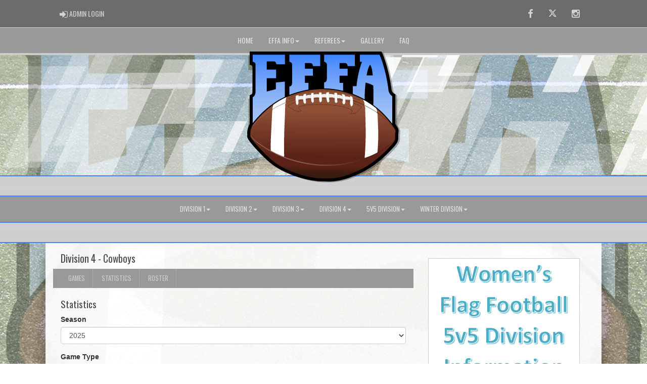

--- FILE ---
content_type: text/html; charset=utf-8
request_url: https://www.effa.ab.ca/team/10374/0/589/243148/statistics
body_size: 106847
content:

<!DOCTYPE html><html><head><title>Cowboys - Edmonton Flag Football Association : Website by RAMP InterActive</title>      <meta charset="utf-8">      <meta http-equiv="Content-Type" content="text/html; charset=utf-8" />      <meta http-equiv="X-UA-Compatible" content="IE=edge">      <meta name="description" content="Website by RAMPInterActive.com">      <meta name="viewport" content="width=device-width, initial-scale=1">      <meta name="author" content="RAMPInterActive.com">                  <link rel="apple-touch-icon" sizes="180x180" href="/apple-touch-icon.png">              <link rel="icon" type="image/png" href="/favicon-32x32.png" sizes="32x32">          <link rel="icon" type="image/png" href="/favicon-16x16.png" sizes="16x16">        <link rel="manifest" href="/manifest.json">      <link rel="mask-icon" href="/safari-pinned-tab.svg" color="#5bbad5">                                                          <link href="/cloud/global/css/bootstrap.min.css" rel="stylesheet">      <link href="/cloud/global/css/ie10-viewport-bug-workaround.css" rel="stylesheet">            <!--[if lt IE 9]>          <script src="/cloud/global/js/html5shiv.min.js"></script>          <script src="/cloud/global/js/respond.min.js"></script>      <![endif]-->      <link href="/cloud/global/css/jquery-ui.theme.min.css" rel="stylesheet">      <link href="/cloud/global/css/jquery.fileupload.css" rel="stylesheet">      <link href="/cloud/edmontonflagfootball/css/rampsite.css?v=4" rel="stylesheet">      <link href="/cloud/edmontonflagfootball/css/rampsite-custom.css?random=72" rel="stylesheet">      <link href="/cloud/edmontonflagfootball/css/rampfonts.css" rel="stylesheet">      <link href="/cloud/global/css/blueimp-gallery.min.css" rel="stylesheet">      <link href="/cloud/global/css/bootstrap-image-gallery.min.css" rel="stylesheet">      <script src="https://kit.fontawesome.com/af0d654364.js" crossorigin="anonymous"></script>        <script src="/cloud/global/js/jquery.min.js"></script>          <script>window.jQuery || document.write('<script src="/cloud/global/js/jquery.min.js"><\/script>')</script>      <script src="/cloud/global/js/bootstrap.min.js"></script>      <script src="/cloud/global/js/msaglobal.js?v=1"></script>      <script src="/cloud/global/js/jquery.rotate.js?v=1"></script>      <script src="/cloud/global/js/jquery.cookie.js"></script>      <script src="/cloud/global/js/jquery-ui.min.js"></script>      <script type='text/javascript' src='https://partner.googleadservices.com/gampad/google_service.js'></script>      <script src="/cloud/global/js/captcha99-0.0.1.js?v=1.1"></script>      <script src="/cloud/global/js/moment.js"></script>      <link href="/cloud/global/css/fullcalendar.css" rel="stylesheet">      <script src="/cloud/global/js/fullcalendar.js"></script>      <script src="/cloud/global/js/jquery.countdown.min.js"></script>      <script src="/cloud/global/js/slick.js"></script>      <script src="/cloud/global/js//carousel.js"></script>                  <script src="/cloud/global/js/tablesorter-master/jquery.tablesorter.combined.js"></script>      <script>          var googletag = googletag || {};          googletag.cmd = googletag.cmd || [];          (function () {              var gads = document.createElement('script');              gads.async = true;              gads.type = 'text/javascript';              var useSSL = 'https:' == document.location.protocol;              gads.src = (useSSL ? 'https:' : 'http:') +                  '//www.googletagservices.com/tag/js/gpt.js';              var node = document.getElementsByTagName('script')[0];              node.parentNode.insertBefore(gads, node);          })();      </script>      <script type='text/javascript'>          GS_googleAddAdSenseService("ca-pub-4941149722177626");          GS_googleEnableAllServices();      </script>      <style>          .calendar-text {              margin-top: .3em;          }      </style>      <style>          /**/          .fc-day-grid-event > .fc-content {              white-space: normal;              text-overflow: inherit;          }                .fc-day-grid-event > .fc-content:hover {                  max-height: none !important;              }      </style>      <script src="/cloud/global/js/vendor/jquery.ui.widget.js"></script>      <!-- The Iframe Transport is required for browsers without support for XHR file uploads -->      <script src="/cloud/global/js/jquery.iframe-transport.js"></script>      <!-- The basic File Upload plugin -->      <script src="/cloud/global/js/jquery.fileupload.js"></script>  </head><body><meta name="theme-color" content="rgba(153, 153, 153, 1.0)" />        <div class="container-fluid mediaBar">          <div class="container">                  <div class="col-sm-1 col-xs-1 text-left mediaLogin">                          <a class="btn btn-social" href="https://admin.rampcms.com" target="_blank"><i class="fa fa-sign-in fa-lg" title="Login Page" aria-hidden="true"></i><span class="mediaAdminLogin">&nbsp;Admin Login</span><span class="sr-only">Admin Login</span></a>                    </div>              <div class="col-sm-11 col-xs-11 text-right mediaSocial">                                      <a target="_new" class="btn btn-social" href="https://www.facebook.com/YEGFlagFootball/"><i class="fa fa-facebook fa-lg" title="like us" aria-hidden="true"></i><span class="sr-only">Facebook</span></a>                                                      <a target="_new" class="btn btn-social" href="https://twitter.com/YEGFlagFootball"><i class="fa fa-twitter fa-lg" title="follow us" aria-hidden="true"></i><span class="sr-only">Twitter</span></a>                        <a target="_new" class="btn btn-social" href="https://www.instagram.com/yegflagfootball/"><i class="fa fa-instagram fa-lg" title="instagram" aria-hidden="true"></i><span class="sr-only">Instagram</span></a>                                                      </div>          </div>      </div>        <nav id="assocMenu" class="navbar yamm navbar-default " role="navigation">          <div class="navbar-header">                  <button type="button" data-toggle="collapse" data-target="#navbar-collapse-1" class="navbar-toggle"><span class="icon-bar"></span><span class="icon-bar"></span><span class="icon-bar"></span></button><a href="#" class="navbar-brand main">Main Menu</a>            </div>          <div id="navbar-collapse-1" class="navbar-collapse collapse">              <ul class="nav navbar-nav">                                  <li><a aria-expanded="false" href="/">Home</a></li>                          <li class="dropdown yamm-fw">                              <a aria-expanded="false" href="#" data-toggle="dropdown" class="dropdown-toggle">EFFA Info<b class="caret"></b></a>                              <ul class="dropdown-menu">                                  <li>                                      <div class="yamm-content">                                          <div class="row">                                              <ul class="col-sm-2 list-unstyled">                                                  <li>                                                      </li>                                                  </ul>                                                        <ul class="col-sm-3 list-unstyled">                                                                          <li><a href="/content/about-us">About Us</a></li>                                                                          <li><a href="/executive">Executive</a></li>                                                                          <li><a href="/content/field-location">Field Location</a></li>                                                      </ul>                                                      <ul class="col-sm-3 list-unstyled">                                                                          <li><a href="/content/affiliations">Affiliations</a></li>                                                                          <li><a href="/content/effa-player-of-the-week">EFFA Player of the Week</a></li>                                                                          <li><a href="/content/society-act">Society Act</a></li>                                                      </ul>                                                      <ul class="col-sm-3 list-unstyled">                                                                          <li><a href="/content/effa-league-champions">League Champions</a></li>                                                                          <li><a href="/content/effa-individual-awards-winners">Individual Award Winners</a></li>                                                                          <li><a href="/content/5v5-womens-division-information">5v5 Women's Division Information</a></li>                                                      </ul>                                          </div>                                      </div>                                  </li>                              </ul>                          </li>                          <li class="dropdown yamm-fw">                              <a aria-expanded="false" href="#" data-toggle="dropdown" class="dropdown-toggle">Referees<b class="caret"></b></a>                              <ul class="dropdown-menu">                                  <li>                                      <div class="yamm-content">                                          <div class="row">                                              <ul class="col-sm-2 list-unstyled">                                                  <li>                                                      </li>                                                  </ul>                                                        <ul class="col-sm-3 list-unstyled">                                                                          <li><a href="/content/referee-information">Referee Information</a></li>                                                      </ul>                                                      <ul class="col-sm-3 list-unstyled">                                                                          <li><a href="/content/refereeevaluationform">Referee Evaluation Form</a></li>                                                      </ul>                                                      <ul class="col-sm-3 list-unstyled">                                                                          <li><a href="http://effa.rampassigning.com" target="_blank">Login</a></li>                                                      </ul>                                          </div>                                      </div>                                  </li>                              </ul>                          </li>                                  <li><a aria-expanded="false" href="/albums">Gallery</a></li>                                  <li><a aria-expanded="false" href="/faqs">FAQ</a></li>              </ul>          </div>      </nav>      <a href="/"><div class="container-fluid assocLogo"></div></a>      <div class="parallax-window" data-parallax="scroll" data-image-src="/cloud/edmontonflagfootball/css/img/assocBGlogo.png" data-position-y="top" data-speed="0.4" data-ios-fix="true" data-android-fix="false" data-bleed-number="3"></div>      <div class="pageLiner"></div>            <!-- DivisionsMenuV2 -->          <nav id="categoriesMenu" class="navbar yamm navbar-default " role="navigation">              <div class="navbar-header">                  <button type="button" data-toggle="collapse" data-target="#navbar-collapse-3" class="navbar-toggle"><span class="icon-bar"></span><span class="icon-bar"></span><span class="icon-bar"></span></button><a href="#" class="navbar-brand main">Divisions</a>              </div>              <div id="navbar-collapse-3" class="navbar-collapse collapse">                  <ul class="nav navbar-nav">                                <li class="dropdown yamm-fw">                                  <a aria-expanded="false" href="#" data-toggle="dropdown" class="dropdown-toggle">Division 1<b class="caret"></b></a>                                  <ul class="dropdown-menu">                                      <li>                                          <div class="yamm-content">                                                      <div class="row">                                                      <ul class="col-sm-12 list-inline stats-menu">                                                              <li><a href="/division/0/6364"> Division 1 Homepage </a></li>                                                          <li><a href="/division/0/6364/games"> Games </a></li>                                                                <li><a href="/division/0/6364/standings"> Standings </a></li>                                                                                                                      <li><a href="/division/0/6364/leaders"> Leaders </a></li>                                                                                                                      <li><a href="/division/0/6364/rosters"> Rosters</a></li>                                                                                                                  </ul>                                                  </div>                                                  <div class="row">                                                                                                            <ul class="col-sm-2 col-lg-2 list-unstyled">                                                                      <li><a href="/team/12084/0/6364/309172"> Crusaders </a></li>                                                                      <li><a href="/team/12084/0/6364/309173"> Jokers </a></li>                                                                      <li><a href="/team/12084/0/6364/309174"> Past Our Prime </a></li>                                                          </ul>                                                          <ul class="col-sm-2 col-lg-2 list-unstyled">                                                                      <li><a href="/team/12084/0/6364/309175"> Raiders </a></li>                                                                      <li><a href="/team/12084/0/6364/309176"> Ravens </a></li>                                                                      <li><a href="/team/12084/0/6364/309177"> Roosters </a></li>                                                          </ul>                                                          <ul class="col-sm-2 col-lg-2 list-unstyled">                                                                      <li><a href="/team/12084/0/6364/309178"> Super 7s </a></li>                                                                      <li><a href="/team/12084/0/6364/309179"> Tradesmen </a></li>                                                          </ul>                                                                        <div class="col-sm-5 col-lg-6 stats-standings">                                                                          <div class="row">                                                                              <div class="col-lg-12">                                                                                  <h3 class="text-right">                                                                                      Division 1                                                                                  </h3>                                                                              </div>                                                                              <div class="clearfix"></div>                                                                              <div class="row">                                                                                  <table id="tblStats6364" class="col-lg-12 table-striped table-condensed cf" style="margin-bottom: 0px !important;">                                                                                      <thead class="cf">                                                                                          <tr>                                                                                              <th>Team</th>                                                                                                  <th>GP</th>                                                                                                                                                                                              <th>W</th>                                                                                                                                                                                              <th>L</th>                                                                                                                                                                                                  <th>T</th>                                                                                                      <th>PTS</th>                                                                                                      <th>PF</th>                                                                                                      <th>PA</th>                                                                                                      <th>+/-</th>                                                                                                      <th>Home</th>                                                                                                      <th>Away</th>                                                                                          </tr>                                                                                      </thead>                                                                                      <tbody></tbody>                                                                                  </table>                                                                              </div>                                                                          </div>                                                                      </div>                                                                      <script type="text/javascript">                                    function decodeEntities(encodedString) {                                      var textArea = document.createElement('textarea');                                      textArea.innerHTML = encodedString;                                      return textArea.value;                                    }                                    $.getJSON('https://api.rampinteractive.com/leaguegame/getstandings3cached/209/12084/0/0/6364/0/0', function (data) {                                      $.each(data, function (key, val) {                                        tr = $('<tr/>');                                        tr.append("<td data-title='team'><a href='/team/" + val.SID + "/" + val.CATID + "/" + val.DID + "/" + val.TID + "'>" + decodeEntities(val.TeamName) + "</a></td>");                                            tr.append("<td data-title='GP'>" + val.GamesPlayed + "</td>");                                                                                tr.append("<td data-title='W'>" + val.Wins + "</td>");                                                                                tr.append("<td data-title='L'>" + val.Losses + "</td>");                                                                                  tr.append("<td data-title='T'>" + val.Ties + "</td>");                                            tr.append("<td data-title='PTS'>" + val.Points + "</td>");                                            tr.append("<td data-title='PF'>" + val.GF + "</td>");                                            tr.append("<td data-title='PA'>" + val.GA + "</td>");                                            tr.append("<td data-title='+/-'>" + val.PlusMinus + "</td>");                                            tr.append("<td data-title='Home'>" + val.HomeWins + "-" + val.HomeLosses + "-" + val.HomeTies + "</td>");                                            tr.append("<td data-title='Away'>" + val.AwayWins + "-" + val.AwayLosses + "-" + val.AwayTies + "</td>");                                        $('#tblStats6364 tbody').append(tr);                                      });                                    });                                            $.getJSON('https://api.rampinteractive.com/leaguegame/getstandings3wsdcached/209/12084/0/0/6364/0', function (data) {                                        $.each(data, function (key, val) {                                        if (val.SID == 0) {                                                tr = $('<tr/>');                                            tr.append("<td colspan='50' data-title=''><strong>" +                                                val.SubDivName +                                                "</strong></td>");                                            $('#tblStats6364 tbody').append(tr);                                          } else {                                          trt = $('<tr/>');                                          trt.append("<td data-title='team'><a href='/team/" + val.SID + "/" + val.CATID + "/" + val.DID + "/" + val.TID + "'>" + decodeEntities(val.TeamName) + "</a></td>");                                              trt.append("<td data-title='GP'>" + val.GamesPlayed + "</td>");                                                                                    trt.append("<td data-title='W'>" + val.Wins + "</td>");                                                                                    trt.append("<td data-title='L'>" + val.Losses + "</td>");                                                                                      trt.append("<td data-title='T'>" + val.Ties + "</td>");                                              trt.append("<td data-title='PTS'>" + val.Points + "</td>");                                              trt.append("<td data-title='PF'>" + val.GF + "</td>");                                              trt.append("<td data-title='PA'>" + val.GA + "</td>");                                              trt.append("<td data-title='+/-'>" + val.PlusMinus + "</td>");                                              trt.append("<td data-title='Home'>" + val.HomeWins + "-" + val.HomeLosses + "-" + val.HomeTies + "</td>");                                              trt.append("<td data-title='Away'>" + val.AwayWins + "-" + val.AwayLosses + "-" + val.AwayTies + "</td>");                                          $('#tblStats6364 tbody').append(trt);                                        }                                      });                                    });                                                                      </script>                                              </div>                                          </div>                                      </li>                                  </ul>                              </li>                              <li class="dropdown yamm-fw">                                  <a aria-expanded="false" href="#" data-toggle="dropdown" class="dropdown-toggle">Division 2<b class="caret"></b></a>                                  <ul class="dropdown-menu">                                      <li>                                          <div class="yamm-content">                                                      <div class="row">                                                      <ul class="col-sm-12 list-inline stats-menu">                                                              <li><a href="/division/0/587"> Division 2 Homepage </a></li>                                                          <li><a href="/division/0/587/games"> Games </a></li>                                                                <li><a href="/division/0/587/standings"> Standings </a></li>                                                                                                                      <li><a href="/division/0/587/leaders"> Leaders </a></li>                                                                                                                      <li><a href="/division/0/587/rosters"> Rosters</a></li>                                                                                                                  </ul>                                                  </div>                                                  <div class="row">                                                                                                            <ul class="col-sm-2 col-lg-2 list-unstyled">                                                                      <li><a href="/team/12084/0/587/309180"> Bisons </a></li>                                                                      <li><a href="/team/12084/0/587/309181"> FNIA Goats </a></li>                                                          </ul>                                                          <ul class="col-sm-2 col-lg-2 list-unstyled">                                                                      <li><a href="/team/12084/0/587/309182"> Hammerheads </a></li>                                                                      <li><a href="/team/12084/0/587/309183"> Phoenix </a></li>                                                          </ul>                                                          <ul class="col-sm-2 col-lg-2 list-unstyled">                                                                      <li><a href="/team/12084/0/587/309184"> Vengeance </a></li>                                                                      <li><a href="/team/12084/0/587/309185"> Young Guns </a></li>                                                          </ul>                                                                        <div class="col-sm-5 col-lg-6 stats-standings">                                                                          <div class="row">                                                                              <div class="col-lg-12">                                                                                  <h3 class="text-right">                                                                                      Division 2                                                                                  </h3>                                                                              </div>                                                                              <div class="clearfix"></div>                                                                              <div class="row">                                                                                  <table id="tblStats587" class="col-lg-12 table-striped table-condensed cf" style="margin-bottom: 0px !important;">                                                                                      <thead class="cf">                                                                                          <tr>                                                                                              <th>Team</th>                                                                                                  <th>GP</th>                                                                                                                                                                                              <th>W</th>                                                                                                                                                                                              <th>L</th>                                                                                                                                                                                                  <th>T</th>                                                                                                      <th>PTS</th>                                                                                                      <th>PF</th>                                                                                                      <th>PA</th>                                                                                                      <th>+/-</th>                                                                                                      <th>Home</th>                                                                                                      <th>Away</th>                                                                                          </tr>                                                                                      </thead>                                                                                      <tbody></tbody>                                                                                  </table>                                                                              </div>                                                                          </div>                                                                      </div>                                                                      <script type="text/javascript">                                    function decodeEntities(encodedString) {                                      var textArea = document.createElement('textarea');                                      textArea.innerHTML = encodedString;                                      return textArea.value;                                    }                                    $.getJSON('https://api.rampinteractive.com/leaguegame/getstandings3cached/209/12084/0/0/587/0/0', function (data) {                                      $.each(data, function (key, val) {                                        tr = $('<tr/>');                                        tr.append("<td data-title='team'><a href='/team/" + val.SID + "/" + val.CATID + "/" + val.DID + "/" + val.TID + "'>" + decodeEntities(val.TeamName) + "</a></td>");                                            tr.append("<td data-title='GP'>" + val.GamesPlayed + "</td>");                                                                                tr.append("<td data-title='W'>" + val.Wins + "</td>");                                                                                tr.append("<td data-title='L'>" + val.Losses + "</td>");                                                                                  tr.append("<td data-title='T'>" + val.Ties + "</td>");                                            tr.append("<td data-title='PTS'>" + val.Points + "</td>");                                            tr.append("<td data-title='PF'>" + val.GF + "</td>");                                            tr.append("<td data-title='PA'>" + val.GA + "</td>");                                            tr.append("<td data-title='+/-'>" + val.PlusMinus + "</td>");                                            tr.append("<td data-title='Home'>" + val.HomeWins + "-" + val.HomeLosses + "-" + val.HomeTies + "</td>");                                            tr.append("<td data-title='Away'>" + val.AwayWins + "-" + val.AwayLosses + "-" + val.AwayTies + "</td>");                                        $('#tblStats587 tbody').append(tr);                                      });                                    });                                            $.getJSON('https://api.rampinteractive.com/leaguegame/getstandings3wsdcached/209/12084/0/0/587/0', function (data) {                                        $.each(data, function (key, val) {                                        if (val.SID == 0) {                                                tr = $('<tr/>');                                            tr.append("<td colspan='50' data-title=''><strong>" +                                                val.SubDivName +                                                "</strong></td>");                                            $('#tblStats587 tbody').append(tr);                                          } else {                                          trt = $('<tr/>');                                          trt.append("<td data-title='team'><a href='/team/" + val.SID + "/" + val.CATID + "/" + val.DID + "/" + val.TID + "'>" + decodeEntities(val.TeamName) + "</a></td>");                                              trt.append("<td data-title='GP'>" + val.GamesPlayed + "</td>");                                                                                    trt.append("<td data-title='W'>" + val.Wins + "</td>");                                                                                    trt.append("<td data-title='L'>" + val.Losses + "</td>");                                                                                      trt.append("<td data-title='T'>" + val.Ties + "</td>");                                              trt.append("<td data-title='PTS'>" + val.Points + "</td>");                                              trt.append("<td data-title='PF'>" + val.GF + "</td>");                                              trt.append("<td data-title='PA'>" + val.GA + "</td>");                                              trt.append("<td data-title='+/-'>" + val.PlusMinus + "</td>");                                              trt.append("<td data-title='Home'>" + val.HomeWins + "-" + val.HomeLosses + "-" + val.HomeTies + "</td>");                                              trt.append("<td data-title='Away'>" + val.AwayWins + "-" + val.AwayLosses + "-" + val.AwayTies + "</td>");                                          $('#tblStats587 tbody').append(trt);                                        }                                      });                                    });                                                                      </script>                                              </div>                                          </div>                                      </li>                                  </ul>                              </li>                              <li class="dropdown yamm-fw">                                  <a aria-expanded="false" href="#" data-toggle="dropdown" class="dropdown-toggle">Division 3<b class="caret"></b></a>                                  <ul class="dropdown-menu">                                      <li>                                          <div class="yamm-content">                                                      <div class="row">                                                      <ul class="col-sm-12 list-inline stats-menu">                                                              <li><a href="/division/0/588"> Division 3 Homepage </a></li>                                                          <li><a href="/division/0/588/games"> Games </a></li>                                                                <li><a href="/division/0/588/standings"> Standings </a></li>                                                                                                                      <li><a href="/division/0/588/leaders"> Leaders </a></li>                                                                                                                      <li><a href="/division/0/588/rosters"> Rosters</a></li>                                                                                                                  </ul>                                                  </div>                                                  <div class="row">                                                                                                            <ul class="col-sm-2 col-lg-2 list-unstyled">                                                                      <li><a href="/team/12084/0/588/309186"> Big TDs and Beer </a></li>                                                                      <li><a href="/team/12084/0/588/309187"> Cobras </a></li>                                                                      <li><a href="/team/12084/0/588/309188"> Cougar Hunters </a></li>                                                          </ul>                                                          <ul class="col-sm-2 col-lg-2 list-unstyled">                                                                      <li><a href="/team/12084/0/588/309189"> Dragons </a></li>                                                                      <li><a href="/team/12084/0/588/309190"> Jags </a></li>                                                                      <li><a href="/team/12084/0/588/309191"> Misfits </a></li>                                                          </ul>                                                          <ul class="col-sm-2 col-lg-2 list-unstyled">                                                                      <li><a href="/team/12084/0/588/309192"> Redeemed </a></li>                                                                      <li><a href="/team/12084/0/588/309193"> Stars </a></li>                                                          </ul>                                                                        <div class="col-sm-5 col-lg-6 stats-standings">                                                                          <div class="row">                                                                              <div class="col-lg-12">                                                                                  <h3 class="text-right">                                                                                      Division 3                                                                                  </h3>                                                                              </div>                                                                              <div class="clearfix"></div>                                                                              <div class="row">                                                                                  <table id="tblStats588" class="col-lg-12 table-striped table-condensed cf" style="margin-bottom: 0px !important;">                                                                                      <thead class="cf">                                                                                          <tr>                                                                                              <th>Team</th>                                                                                                  <th>GP</th>                                                                                                                                                                                              <th>W</th>                                                                                                                                                                                              <th>L</th>                                                                                                                                                                                                  <th>T</th>                                                                                                      <th>PTS</th>                                                                                                      <th>PF</th>                                                                                                      <th>PA</th>                                                                                                      <th>+/-</th>                                                                                                      <th>Home</th>                                                                                                      <th>Away</th>                                                                                          </tr>                                                                                      </thead>                                                                                      <tbody></tbody>                                                                                  </table>                                                                              </div>                                                                          </div>                                                                      </div>                                                                      <script type="text/javascript">                                    function decodeEntities(encodedString) {                                      var textArea = document.createElement('textarea');                                      textArea.innerHTML = encodedString;                                      return textArea.value;                                    }                                    $.getJSON('https://api.rampinteractive.com/leaguegame/getstandings3cached/209/12084/0/0/588/0/0', function (data) {                                      $.each(data, function (key, val) {                                        tr = $('<tr/>');                                        tr.append("<td data-title='team'><a href='/team/" + val.SID + "/" + val.CATID + "/" + val.DID + "/" + val.TID + "'>" + decodeEntities(val.TeamName) + "</a></td>");                                            tr.append("<td data-title='GP'>" + val.GamesPlayed + "</td>");                                                                                tr.append("<td data-title='W'>" + val.Wins + "</td>");                                                                                tr.append("<td data-title='L'>" + val.Losses + "</td>");                                                                                  tr.append("<td data-title='T'>" + val.Ties + "</td>");                                            tr.append("<td data-title='PTS'>" + val.Points + "</td>");                                            tr.append("<td data-title='PF'>" + val.GF + "</td>");                                            tr.append("<td data-title='PA'>" + val.GA + "</td>");                                            tr.append("<td data-title='+/-'>" + val.PlusMinus + "</td>");                                            tr.append("<td data-title='Home'>" + val.HomeWins + "-" + val.HomeLosses + "-" + val.HomeTies + "</td>");                                            tr.append("<td data-title='Away'>" + val.AwayWins + "-" + val.AwayLosses + "-" + val.AwayTies + "</td>");                                        $('#tblStats588 tbody').append(tr);                                      });                                    });                                            $.getJSON('https://api.rampinteractive.com/leaguegame/getstandings3wsdcached/209/12084/0/0/588/0', function (data) {                                        $.each(data, function (key, val) {                                        if (val.SID == 0) {                                                tr = $('<tr/>');                                            tr.append("<td colspan='50' data-title=''><strong>" +                                                val.SubDivName +                                                "</strong></td>");                                            $('#tblStats588 tbody').append(tr);                                          } else {                                          trt = $('<tr/>');                                          trt.append("<td data-title='team'><a href='/team/" + val.SID + "/" + val.CATID + "/" + val.DID + "/" + val.TID + "'>" + decodeEntities(val.TeamName) + "</a></td>");                                              trt.append("<td data-title='GP'>" + val.GamesPlayed + "</td>");                                                                                    trt.append("<td data-title='W'>" + val.Wins + "</td>");                                                                                    trt.append("<td data-title='L'>" + val.Losses + "</td>");                                                                                      trt.append("<td data-title='T'>" + val.Ties + "</td>");                                              trt.append("<td data-title='PTS'>" + val.Points + "</td>");                                              trt.append("<td data-title='PF'>" + val.GF + "</td>");                                              trt.append("<td data-title='PA'>" + val.GA + "</td>");                                              trt.append("<td data-title='+/-'>" + val.PlusMinus + "</td>");                                              trt.append("<td data-title='Home'>" + val.HomeWins + "-" + val.HomeLosses + "-" + val.HomeTies + "</td>");                                              trt.append("<td data-title='Away'>" + val.AwayWins + "-" + val.AwayLosses + "-" + val.AwayTies + "</td>");                                          $('#tblStats588 tbody').append(trt);                                        }                                      });                                    });                                                                      </script>                                              </div>                                          </div>                                      </li>                                  </ul>                              </li>                              <li class="dropdown yamm-fw">                                  <a aria-expanded="false" href="#" data-toggle="dropdown" class="dropdown-toggle">Division 4<b class="caret"></b></a>                                  <ul class="dropdown-menu">                                      <li>                                          <div class="yamm-content">                                                      <div class="row">                                                      <ul class="col-sm-12 list-inline stats-menu">                                                              <li><a href="/division/0/589"> Division 4 Homepage </a></li>                                                          <li><a href="/division/0/589/games"> Games </a></li>                                                                <li><a href="/division/0/589/standings"> Standings </a></li>                                                                                                                      <li><a href="/division/0/589/leaders"> Leaders </a></li>                                                                                                                      <li><a href="/division/0/589/rosters"> Rosters</a></li>                                                                                                                  </ul>                                                  </div>                                                  <div class="row">                                                                                                            <ul class="col-sm-2 col-lg-2 list-unstyled">                                                                      <li><a href="/team/12084/0/589/309194"> Barracuda </a></li>                                                                      <li><a href="/team/12084/0/589/309195"> Blues </a></li>                                                          </ul>                                                          <ul class="col-sm-2 col-lg-2 list-unstyled">                                                                      <li><a href="/team/12084/0/589/309196"> Cowboys </a></li>                                                                      <li><a href="/team/12084/0/589/309197"> Crush </a></li>                                                          </ul>                                                          <ul class="col-sm-2 col-lg-2 list-unstyled">                                                                      <li><a href="/team/12084/0/589/309198"> Flamingos </a></li>                                                                      <li><a href="/team/12084/0/589/309199"> The Sailor Men </a></li>                                                          </ul>                                                                        <div class="col-sm-5 col-lg-6 stats-standings">                                                                          <div class="row">                                                                              <div class="col-lg-12">                                                                                  <h3 class="text-right">                                                                                      Division 4                                                                                  </h3>                                                                              </div>                                                                              <div class="clearfix"></div>                                                                              <div class="row">                                                                                  <table id="tblStats589" class="col-lg-12 table-striped table-condensed cf" style="margin-bottom: 0px !important;">                                                                                      <thead class="cf">                                                                                          <tr>                                                                                              <th>Team</th>                                                                                                  <th>GP</th>                                                                                                                                                                                              <th>W</th>                                                                                                                                                                                              <th>L</th>                                                                                                                                                                                                  <th>T</th>                                                                                                      <th>PTS</th>                                                                                                      <th>PF</th>                                                                                                      <th>PA</th>                                                                                                      <th>+/-</th>                                                                                                      <th>Home</th>                                                                                                      <th>Away</th>                                                                                          </tr>                                                                                      </thead>                                                                                      <tbody></tbody>                                                                                  </table>                                                                              </div>                                                                          </div>                                                                      </div>                                                                      <script type="text/javascript">                                    function decodeEntities(encodedString) {                                      var textArea = document.createElement('textarea');                                      textArea.innerHTML = encodedString;                                      return textArea.value;                                    }                                    $.getJSON('https://api.rampinteractive.com/leaguegame/getstandings3cached/209/12084/0/0/589/0/0', function (data) {                                      $.each(data, function (key, val) {                                        tr = $('<tr/>');                                        tr.append("<td data-title='team'><a href='/team/" + val.SID + "/" + val.CATID + "/" + val.DID + "/" + val.TID + "'>" + decodeEntities(val.TeamName) + "</a></td>");                                            tr.append("<td data-title='GP'>" + val.GamesPlayed + "</td>");                                                                                tr.append("<td data-title='W'>" + val.Wins + "</td>");                                                                                tr.append("<td data-title='L'>" + val.Losses + "</td>");                                                                                  tr.append("<td data-title='T'>" + val.Ties + "</td>");                                            tr.append("<td data-title='PTS'>" + val.Points + "</td>");                                            tr.append("<td data-title='PF'>" + val.GF + "</td>");                                            tr.append("<td data-title='PA'>" + val.GA + "</td>");                                            tr.append("<td data-title='+/-'>" + val.PlusMinus + "</td>");                                            tr.append("<td data-title='Home'>" + val.HomeWins + "-" + val.HomeLosses + "-" + val.HomeTies + "</td>");                                            tr.append("<td data-title='Away'>" + val.AwayWins + "-" + val.AwayLosses + "-" + val.AwayTies + "</td>");                                        $('#tblStats589 tbody').append(tr);                                      });                                    });                                            $.getJSON('https://api.rampinteractive.com/leaguegame/getstandings3wsdcached/209/12084/0/0/589/0', function (data) {                                        $.each(data, function (key, val) {                                        if (val.SID == 0) {                                                tr = $('<tr/>');                                            tr.append("<td colspan='50' data-title=''><strong>" +                                                val.SubDivName +                                                "</strong></td>");                                            $('#tblStats589 tbody').append(tr);                                          } else {                                          trt = $('<tr/>');                                          trt.append("<td data-title='team'><a href='/team/" + val.SID + "/" + val.CATID + "/" + val.DID + "/" + val.TID + "'>" + decodeEntities(val.TeamName) + "</a></td>");                                              trt.append("<td data-title='GP'>" + val.GamesPlayed + "</td>");                                                                                    trt.append("<td data-title='W'>" + val.Wins + "</td>");                                                                                    trt.append("<td data-title='L'>" + val.Losses + "</td>");                                                                                      trt.append("<td data-title='T'>" + val.Ties + "</td>");                                              trt.append("<td data-title='PTS'>" + val.Points + "</td>");                                              trt.append("<td data-title='PF'>" + val.GF + "</td>");                                              trt.append("<td data-title='PA'>" + val.GA + "</td>");                                              trt.append("<td data-title='+/-'>" + val.PlusMinus + "</td>");                                              trt.append("<td data-title='Home'>" + val.HomeWins + "-" + val.HomeLosses + "-" + val.HomeTies + "</td>");                                              trt.append("<td data-title='Away'>" + val.AwayWins + "-" + val.AwayLosses + "-" + val.AwayTies + "</td>");                                          $('#tblStats589 tbody').append(trt);                                        }                                      });                                    });                                                                      </script>                                              </div>                                          </div>                                      </li>                                  </ul>                              </li>                              <li class="dropdown yamm-fw">                                  <a aria-expanded="false" href="#" data-toggle="dropdown" class="dropdown-toggle">5v5 Division<b class="caret"></b></a>                                  <ul class="dropdown-menu">                                      <li>                                          <div class="yamm-content">                                                      <div class="row">                                                      <ul class="col-sm-12 list-inline stats-menu">                                                              <li><a href="/division/0/28973"> 5v5 Division Homepage </a></li>                                                          <li><a href="/division/0/28973/games"> Games </a></li>                                                                <li><a href="/division/0/28973/standings"> Standings </a></li>                                                                                                                      <li><a href="/division/0/28973/leaders"> Leaders </a></li>                                                                                                                      <li><a href="/division/0/28973/rosters"> Rosters</a></li>                                                                                                                  </ul>                                                  </div>                                                  <div class="row">                                                                                                            <ul class="col-sm-2 col-lg-2 list-unstyled">                                                                      <li><a href="/team/12084/0/28973/309164"> Pink Panthers </a></li>                                                                      <li><a href="/team/12084/0/28973/309165"> Pit Vipers </a></li>                                                                      <li><a href="/team/12084/0/28973/309166"> The Banshees </a></li>                                                          </ul>                                                          <ul class="col-sm-2 col-lg-2 list-unstyled">                                                                      <li><a href="/team/12084/0/28973/309167"> The Tight Ends </a></li>                                                                      <li><a href="/team/12084/0/28973/309168"> Underdogs </a></li>                                                                      <li><a href="/team/12084/0/28973/309169"> Valkyries </a></li>                                                          </ul>                                                          <ul class="col-sm-2 col-lg-2 list-unstyled">                                                                      <li><a href="/team/12084/0/28973/309170"> X-Factor Flight </a></li>                                                                      <li><a href="/team/12084/0/28973/309171"> X-Factor Phantom </a></li>                                                          </ul>                                                                        <div class="col-sm-5 col-lg-6 stats-standings">                                                                          <div class="row">                                                                              <div class="col-lg-12">                                                                                  <h3 class="text-right">                                                                                      5v5 Division                                                                                  </h3>                                                                              </div>                                                                              <div class="clearfix"></div>                                                                              <div class="row">                                                                                  <table id="tblStats28973" class="col-lg-12 table-striped table-condensed cf" style="margin-bottom: 0px !important;">                                                                                      <thead class="cf">                                                                                          <tr>                                                                                              <th>Team</th>                                                                                                  <th>GP</th>                                                                                                                                                                                              <th>W</th>                                                                                                                                                                                              <th>L</th>                                                                                                                                                                                                  <th>T</th>                                                                                                      <th>PTS</th>                                                                                                      <th>PF</th>                                                                                                      <th>PA</th>                                                                                                      <th>+/-</th>                                                                                                      <th>Home</th>                                                                                                      <th>Away</th>                                                                                          </tr>                                                                                      </thead>                                                                                      <tbody></tbody>                                                                                  </table>                                                                              </div>                                                                          </div>                                                                      </div>                                                                      <script type="text/javascript">                                    function decodeEntities(encodedString) {                                      var textArea = document.createElement('textarea');                                      textArea.innerHTML = encodedString;                                      return textArea.value;                                    }                                    $.getJSON('https://api.rampinteractive.com/leaguegame/getstandings3cached/209/12084/0/0/28973/0/0', function (data) {                                      $.each(data, function (key, val) {                                        tr = $('<tr/>');                                        tr.append("<td data-title='team'><a href='/team/" + val.SID + "/" + val.CATID + "/" + val.DID + "/" + val.TID + "'>" + decodeEntities(val.TeamName) + "</a></td>");                                            tr.append("<td data-title='GP'>" + val.GamesPlayed + "</td>");                                                                                tr.append("<td data-title='W'>" + val.Wins + "</td>");                                                                                tr.append("<td data-title='L'>" + val.Losses + "</td>");                                                                                  tr.append("<td data-title='T'>" + val.Ties + "</td>");                                            tr.append("<td data-title='PTS'>" + val.Points + "</td>");                                            tr.append("<td data-title='PF'>" + val.GF + "</td>");                                            tr.append("<td data-title='PA'>" + val.GA + "</td>");                                            tr.append("<td data-title='+/-'>" + val.PlusMinus + "</td>");                                            tr.append("<td data-title='Home'>" + val.HomeWins + "-" + val.HomeLosses + "-" + val.HomeTies + "</td>");                                            tr.append("<td data-title='Away'>" + val.AwayWins + "-" + val.AwayLosses + "-" + val.AwayTies + "</td>");                                        $('#tblStats28973 tbody').append(tr);                                      });                                    });                                            $.getJSON('https://api.rampinteractive.com/leaguegame/getstandings3wsdcached/209/12084/0/0/28973/0', function (data) {                                        $.each(data, function (key, val) {                                        if (val.SID == 0) {                                                tr = $('<tr/>');                                            tr.append("<td colspan='50' data-title=''><strong>" +                                                val.SubDivName +                                                "</strong></td>");                                            $('#tblStats28973 tbody').append(tr);                                          } else {                                          trt = $('<tr/>');                                          trt.append("<td data-title='team'><a href='/team/" + val.SID + "/" + val.CATID + "/" + val.DID + "/" + val.TID + "'>" + decodeEntities(val.TeamName) + "</a></td>");                                              trt.append("<td data-title='GP'>" + val.GamesPlayed + "</td>");                                                                                    trt.append("<td data-title='W'>" + val.Wins + "</td>");                                                                                    trt.append("<td data-title='L'>" + val.Losses + "</td>");                                                                                      trt.append("<td data-title='T'>" + val.Ties + "</td>");                                              trt.append("<td data-title='PTS'>" + val.Points + "</td>");                                              trt.append("<td data-title='PF'>" + val.GF + "</td>");                                              trt.append("<td data-title='PA'>" + val.GA + "</td>");                                              trt.append("<td data-title='+/-'>" + val.PlusMinus + "</td>");                                              trt.append("<td data-title='Home'>" + val.HomeWins + "-" + val.HomeLosses + "-" + val.HomeTies + "</td>");                                              trt.append("<td data-title='Away'>" + val.AwayWins + "-" + val.AwayLosses + "-" + val.AwayTies + "</td>");                                          $('#tblStats28973 tbody').append(trt);                                        }                                      });                                    });                                                                      </script>                                              </div>                                          </div>                                      </li>                                  </ul>                              </li>                              <li class="dropdown yamm-fw">                                  <a aria-expanded="false" href="#" data-toggle="dropdown" class="dropdown-toggle">Winter Division<b class="caret"></b></a>                                  <ul class="dropdown-menu">                                      <li>                                          <div class="yamm-content">                                                      <div class="row">                                                      <ul class="col-sm-12 list-inline stats-menu">                                                              <li><a href="/division/0/20134"> Winter Division Homepage </a></li>                                                          <li><a href="/division/0/20134/games"> Games </a></li>                                                                <li><a href="/division/0/20134/standings"> Standings </a></li>                                                                                                                      <li><a href="/division/0/20134/leaders"> Leaders </a></li>                                                                                                                      <li><a href="/division/0/20134/rosters"> Rosters</a></li>                                                                                                                  </ul>                                                  </div>                                                  <div class="row">                                                                                                            <ul class="col-sm-2 col-lg-2 list-unstyled">                                                                      <li><a href="/team/12084/0/20134/347959"> Chargers </a></li>                                                                      <li><a href="/team/12084/0/20134/347960"> Cougar Hunters </a></li>                                                          </ul>                                                          <ul class="col-sm-2 col-lg-2 list-unstyled">                                                                      <li><a href="/team/12084/0/20134/347961"> Cowboys </a></li>                                                                      <li><a href="/team/12084/0/20134/347962"> Ducks </a></li>                                                          </ul>                                                          <ul class="col-sm-2 col-lg-2 list-unstyled">                                                                      <li><a href="/team/12084/0/20134/347963"> Hammerheads </a></li>                                                                      <li><a href="/team/12084/0/20134/347964"> Misfits </a></li>                                                          </ul>                                                                        <div class="col-sm-5 col-lg-6 stats-standings">                                                                          <div class="row">                                                                              <div class="col-lg-12">                                                                                  <h3 class="text-right">                                                                                      Winter Division                                                                                  </h3>                                                                              </div>                                                                              <div class="clearfix"></div>                                                                              <div class="row">                                                                                  <table id="tblStats20134" class="col-lg-12 table-striped table-condensed cf" style="margin-bottom: 0px !important;">                                                                                      <thead class="cf">                                                                                          <tr>                                                                                              <th>Team</th>                                                                                                  <th>GP</th>                                                                                                                                                                                              <th>W</th>                                                                                                                                                                                              <th>L</th>                                                                                                                                                                                                  <th>T</th>                                                                                                      <th>PTS</th>                                                                                                      <th>PF</th>                                                                                                      <th>PA</th>                                                                                                      <th>+/-</th>                                                                                                      <th>Home</th>                                                                                                      <th>Away</th>                                                                                          </tr>                                                                                      </thead>                                                                                      <tbody></tbody>                                                                                  </table>                                                                              </div>                                                                          </div>                                                                      </div>                                                                      <script type="text/javascript">                                    function decodeEntities(encodedString) {                                      var textArea = document.createElement('textarea');                                      textArea.innerHTML = encodedString;                                      return textArea.value;                                    }                                    $.getJSON('https://api.rampinteractive.com/leaguegame/getstandings3cached/209/12084/0/0/20134/0/0', function (data) {                                      $.each(data, function (key, val) {                                        tr = $('<tr/>');                                        tr.append("<td data-title='team'><a href='/team/" + val.SID + "/" + val.CATID + "/" + val.DID + "/" + val.TID + "'>" + decodeEntities(val.TeamName) + "</a></td>");                                            tr.append("<td data-title='GP'>" + val.GamesPlayed + "</td>");                                                                                tr.append("<td data-title='W'>" + val.Wins + "</td>");                                                                                tr.append("<td data-title='L'>" + val.Losses + "</td>");                                                                                  tr.append("<td data-title='T'>" + val.Ties + "</td>");                                            tr.append("<td data-title='PTS'>" + val.Points + "</td>");                                            tr.append("<td data-title='PF'>" + val.GF + "</td>");                                            tr.append("<td data-title='PA'>" + val.GA + "</td>");                                            tr.append("<td data-title='+/-'>" + val.PlusMinus + "</td>");                                            tr.append("<td data-title='Home'>" + val.HomeWins + "-" + val.HomeLosses + "-" + val.HomeTies + "</td>");                                            tr.append("<td data-title='Away'>" + val.AwayWins + "-" + val.AwayLosses + "-" + val.AwayTies + "</td>");                                        $('#tblStats20134 tbody').append(tr);                                      });                                    });                                            $.getJSON('https://api.rampinteractive.com/leaguegame/getstandings3wsdcached/209/12084/0/0/20134/0', function (data) {                                        $.each(data, function (key, val) {                                        if (val.SID == 0) {                                                tr = $('<tr/>');                                            tr.append("<td colspan='50' data-title=''><strong>" +                                                val.SubDivName +                                                "</strong></td>");                                            $('#tblStats20134 tbody').append(tr);                                          } else {                                          trt = $('<tr/>');                                          trt.append("<td data-title='team'><a href='/team/" + val.SID + "/" + val.CATID + "/" + val.DID + "/" + val.TID + "'>" + decodeEntities(val.TeamName) + "</a></td>");                                              trt.append("<td data-title='GP'>" + val.GamesPlayed + "</td>");                                                                                    trt.append("<td data-title='W'>" + val.Wins + "</td>");                                                                                    trt.append("<td data-title='L'>" + val.Losses + "</td>");                                                                                      trt.append("<td data-title='T'>" + val.Ties + "</td>");                                              trt.append("<td data-title='PTS'>" + val.Points + "</td>");                                              trt.append("<td data-title='PF'>" + val.GF + "</td>");                                              trt.append("<td data-title='PA'>" + val.GA + "</td>");                                              trt.append("<td data-title='+/-'>" + val.PlusMinus + "</td>");                                              trt.append("<td data-title='Home'>" + val.HomeWins + "-" + val.HomeLosses + "-" + val.HomeTies + "</td>");                                              trt.append("<td data-title='Away'>" + val.AwayWins + "-" + val.AwayLosses + "-" + val.AwayTies + "</td>");                                          $('#tblStats20134 tbody').append(trt);                                        }                                      });                                    });                                                                      </script>                                              </div>                                          </div>                                      </li>                                  </ul>                              </li>                    </ul>              </div>          </nav>            <div class="pageLiner"></div>      <div class="contentfullwidth">          <div class="container maincontent">              <div class="col-lg-8 col-sm-7">                  <div class="row">                      <div class="col-lg-12 userContent">                          <h1>  Division 4                                 -                              Cowboys                          </h1>        <div class="row">          <div class="col-sm-12 teamMenu-lg">              <ul class="nav nav-pills nav--justified teamMenu-list">                      <li role="presentation"><a href="/team/10374/0/589/243148/games">Games</a></li>                                                                          <li role="presentation"><a href="/team/10374/0/589/243148/statistics">Statistics</a></li>                          <li role="presentation"><a href="/team/10374/0/589/243148/roster">Roster</a></li>                              </ul>          </div>          <div class="col-sm-12 teamMenu-sm">              <label for="name" class="sr-only">Select list(select one):</label>              <select class="form-control" id="selTeamMenu" onchange="this.options[this.selectedIndex].value && (window.location = this.options[this.selectedIndex].value);">                  <option selected disabled> Menu</option>                  <option value="/team/10374/0/589/243148/games">Games</option>                                                      <option value="/team/10374/0/589/243148/statistics">Statistics</option>                          <option value="/team/10374/0/589/243148/roster">Roster</option>                </select>          </div>          <br />          <br />      </div>                                      <h2>Statistics</h2>      <div class="form-group">            <label>Season</label>          <select name="ddlSeason" id="ddlSeason" class="form-control">                          <option value="2181">2018</option>                          <option value="3034">2019</option>                          <option value="4471">2021</option>                          <option value="6430">2022</option>                          <option value="7924">2023</option>                          <option value="10374">2024</option>                          <option value="12084" selected="selected">2025</option>            </select>      </div>      <div class="form-group">          <label>Game Type</label>          <select name="ddlGameType" id="ddlGameType" class="form-control">              <option value="0">All Game Types</option>                          <option value="3606">Regular Season</option>                          <option value="3607">Playoff</option>            </select>      </div>      <script type="text/javascript" language="javascript">    $(document).ready(function () {        /*loadSeasons(); loadGameTypes();*/     loadData();      });    $("#ddlGameType").change(function () {          loadData();      });    $("#ddlSeason").change(function () {          loadData();      });        function loadData() {          var sid = $('#ddlSeason').val();          var gtid = $('#ddlGameType').val();          var tid = 243148;          var aid = 209;          var did = 589;          var spid = 6;          var showstandings = true;            if (gtid != '') {        $('#tblStats tbody').empty();          $.getJSON('/api/leaguegame/getstandings3cached/209/' + sid + '/' + gtid + '/0/589/0/243148', function (data) {          $.each(data, function (key, val) {                      tr = $('<tr/>');                      var teamNameDecode = val.TeamName;                      tr.append("<td data-title='Team'>" +                        "<a  href='/team/" + val.SID + "/" + val.CATID + "/" + 589  + "/" + val.TID + "'>" +                        unescapeHTML(teamNameDecode) +                        "</a></td>");                               tr.append("<td data-title='GP'>" + val.GamesPlayed + "</td>");                               tr.append("<td data-title='W'>" + val.Wins + "</td>");                               tr.append("<td data-title='L'>" + val.Losses + "</td>");                               tr.append("<td data-title='T'>" + val.Ties + "</td>");                              tr.append("<td data-title='PTS'>" + val.Points + "</td>");                                tr.append("<td data-title='PF'>" + val.GF + "</td>");                                tr.append("<td data-title='PA'>" + val.GA + "</td>");                                tr.append("<td data-title='+/-'>" + val.PlusMinus + "</td>");                                tr.append("<td data-title='Home'>" + val.HomeWins + "-" + val.HomeLosses + "-" + val.HomeTies + "</td>");                                tr.append("<td data-title='Away'>" + val.AwayWins + "-" + val.AwayLosses + "-" + val.AwayTies + "</td>");            $('#tblStats tbody').append(tr);            $("#tblStats").tablesorter({ widgets: ['zebra'] }).trigger("update");          });          });                       $('#tblTeamStatsFor tbody').empty();                       $.getJSON('/api/leaguegame/footballteamstatsfor/209/' + sid + '/' + gtid + '/589/243148', function (data) {                            $.each(data, function (key, val) {                              trf = $('<tr/>');                              trf.append("<td data-title='Team'>" +                                  "<a  href='/team/" + val.sid + "/" + 0  + "/" + 589 + "/" + val.tid + "'>" +                                  val.name +                                  "</a></td>");                            trf.append("<td data-title='Sacks'>" + val.Sacks + "</td>");                            trf.append("<td data-title='Safety'>" + val.Safety + "</td>");                            trf.append("<td data-title='Int'>" + val.Interceptions + "</td>");                            trf.append("<td data-title='TD'>" + val.TDs + "</td>");                            trf.append("<td data-title='1PT'>" + val.OnePoint + "</td>");                            trf.append("<td data-title='2PT'>" + val.TwoPoint + "</td>");                            trf.append("<td data-title='Failed'>" + val.Failed + "</td>");                            trf.append("<td data-title='Success'>" + parseFloat(val.success).toFixed(2) + "</td>");                          $('#tblTeamStatsFor tbody').append(trf);                          });                          $("#tblTeamStatsFor").tablesorter({ widgets: ['zebra'] }).trigger("update");                       });                       $('#tblTeamStatsAgainst tbody').empty();                       $.getJSON('/api/leaguegame/footballteamstatsagainst/209/' + sid + '/' + gtid + '/589/243148', function (data) {                            $.each(data, function (key, val) {                              tra = $('<tr/>');                              tra.append("<td data-title='Team'>" +                                  "<a  href='/team/" + val.sid + "/" + 0  + "/" + 589 + "/" + val.tid + "'>" +                                  val.name +                                  "</a></td>");                            tra.append("<td data-title='Sacks'>" + val.Sacks + "</td>");                            tra.append("<td data-title='Safety'>" + val.Safety + "</td>");                            tra.append("<td data-title='Int'>" + val.Interceptions + "</td>");                            tra.append("<td data-title='TD'>" + val.TDs + "</td>");                            tra.append("<td data-title='1PT'>" + val.OnePoint + "</td>");                            tra.append("<td data-title='2PT'>" + val.TwoPoint + "</td>");                            tra.append("<td data-title='Failed'>" + val.Failed + "</td>");                            tra.append("<td data-title='Success'>" + parseFloat(val.success).toFixed(2) + "</td>");                          $('#tblTeamStatsAgainst tbody').append(tra);                          });                          $("#tblTeamStatsAgainst").tablesorter({ widgets: ['zebra'] }).trigger("update");                       });          $.getJSON(          '/api/leaguegame/getstandings3wsdcached/209/' + sid + '/' + gtid + '/0/589/243148',          function (data) {                $.each(data, function (key, val) {                  /*if (key == 0) {*/                  if (val.SID == 0) {                      tr = $('<tr class=\"avoid-sort\" />');                      tr.append("<td colspan='60' data-title=''><strong>" + val.SubDivName + "</strong></td>");                      $('#tblStats tbody').append(tr);                  } else {                      trt = $('<tr/>');                      trt.append("<td data-title='Team'><a  href='/team/" + val.SID + "/" +  0  + "/" + 589  + "/" + val.TID + "'>" + val.TeamName + "</a></td>");                                       trt.append("<td data-title='GP'>" + val.GamesPlayed + "</td>");                                   trt.append("<td data-title='W'>" + val.Wins + "</td>");                                   trt.append("<td data-title='L'>" + val.Losses + "</td>");                                   trt.append("<td data-title='T'>" + val.Ties + "</td>");                                          trt.append("<td data-title='PTS'>" + val.Points + "</td>");                                     trt.append("<td data-title='PF'>" + val.GF + "</td>");                                     trt.append("<td data-title='PA'>" + val.GA + "</td>");                                     trt.append("<td data-title='+/-'>" + val.PlusMinus + "</td>");                                     trt.append("<td data-title='Home'>" + val.HomeWins + "-" + val.HomeLosses + "-" + val.HomeTies + "</td>");                                     trt.append("<td data-title='Away'>" + val.AwayWins + "-" + val.AwayLosses + "-" + val.AwayTies + "</td>");                $('#tblStats tbody').append(trt);                $("#tblStats").tablesorter({ widgets: ['zebra'] }).trigger("update");              }            });            });          /*});*/          /*});*/          if ((aid == 314 && !showstandings) || aid == 371 || did == 566 || did == 567 || did == 846 || did == 845 || !showstandings) {          $('#tblPlayerStats').hide();          $('#tblGoalieStats').hide();        } else {            if (tid > 0) {            $('#tblStats').show();              $('#tblPlayerStats tbody').empty();              $.getJSON('/api/players/getplayerstatscache/209/' + sid + '/589/' + gtid + '/243148', function (data) {              if (data.length == 0) {                $('#tblPlayerStats').hide();              } else {                  $.each(data, function (key, val) {                      var lname = val.lname;                      var fname = val.fname;                      var ap = val.AP;                      var oa = val.OA;                      var displayName = "";                      var approvedAP = val.approvedAP;                      var hideHyperLink = false;                      var xTID = val.TID;                      var did = 589;                          displayName = (lname != "" ? lname : "");                      displayName +=                          (fname != "" ?                              (displayName != "" ? ", " : "") + fname : "");                      /*if (!isStaff && ap) {                          displayName += (displayName != "" ? " (AP)" : "");                      }*/                        if (ap || approvedAP) {                          displayName += (displayName != "" ? " (AP/GUEST)" : "");                          if (approvedAP) {                              did = val.DID;                              if (did == null) {                                  hideHyperLink = true;                              }                          }                      }                      if (oa) {                          displayName += " (OA)";                      }                      if (val.rookie) {                          displayName += " (Rookie)";                      }                      if (val.committed) {                          displayName += " (Committed)";                      }                      if (val.import) { displayName += " (Import)"; }                      if (val.injured) { displayName += " (Injured)"; }                      if (val.reserve) { displayName += " (Reserve)"; }                      if (val.suspended) { displayName += " (Suspended)"; }                        var jersey = "";                      if (val.jersey != null) {                          jersey = val.jersey;                      }                      if (val.Position != "") {                          displayName += " (" + val.Position + ")";                      }                        tr = $('<tr/>');                      tr.append("<td data-title='#'>" + jersey + "</td>");                                              tr.append("<td data-title='Name'>" + fname + ' ' + lname + "</td>");                    tr.append("<td data-title='GP'>" + val.GP + "</td>");                                              tr.append("<td data-title='TD'>" + val.Touchdowns + "</td>");                                              tr.append("<td data-title='Sacks'>" + val.Sacks + "</td>");                                              tr.append("<td data-title='Interceptions'>" + val.Interceptions + "</td>");                  $('#tblPlayerStats tbody').append(tr);                });                    $('#tblPlayerStats').show();                $("#tblPlayerStats").tablesorter({ widgets: ['zebra'] }).trigger("update");              }            });            } else {            $('#tblPlayerStats').hide();            $('#tblGoalieStats').hide();          }        }      } else {        $('#tblStats').hide();      }    };      </script>      <div class="clearfix"></div>      <br />      <table id="tblStats" class="col-lg-12 table-bordered table-striped table-condensed cf">          <thead class="cf">              <tr>                  <th>Team</th>                          <th>GP</th>                          <th>W</th>                          <th>L</th>                          <th>T</th>                              <th>PTS</th>                              <th>PF</th>                              <th>PA</th>                              <th>+/-</th>                              <th>Home</th>                              <th>Away</th>              </tr>          </thead>          <tbody></tbody>      </table>          <div class="clearfix"></div>          <h3>Team Stats For</h3>          <table id="tblTeamStatsFor" class="col-lg-12 table-bordered table-striped table-condensed cf">              <thead class="cf">                  <tr>                      <th>Team</th>                      <th>Sacks</th>                      <th>Safety</th>                      <th>Int</th>                      <th>TD</th>                      <th>1PT</th>                      <th>2PT</th>                      <th>Failed</th>                      <th>Success%</th>                    </tr>              </thead>              <tbody></tbody>          </table>          <div class="clearfix"></div>          <h3>Team Stats Against</h3>          <table id="tblTeamStatsAgainst" class="col-lg-12 table-bordered table-striped table-condensed cf">              <thead class="cf">                  <tr>                      <th>Team</th>                      <th>Sacks</th>                      <th>Safety</th>                      <th>Int</th>                      <th>TD</th>                      <th>1PT</th>                      <th>2PT</th>                      <th>Failed</th>                      <th>Success%</th>                    </tr>              </thead>              <tbody></tbody>          </table>          <div class="clearfix"></div>          <br />      <div class="clearfix"></div>      <table id="tblPlayerStats" class="col-lg-12 table-bordered table-striped table-condensed cf">          <thead class="cf">              <tr>                  <th>#</th>                  <th>Name</th>                  <th>GP</th>                          <th>TD</th>                          <th>Sacks</th>                          <th>INT</th>              </tr>          </thead>          <tbody></tbody>      </table>                        </div>                  </div>              </div>                  <div class="col-lg-4 col-sm-4 userSecondContentBlock">                                  <script type="text/javascript">        $(document).ready(function () {          var addRotatorLength = 5000;          $("#banner_container").rotate(addRotatorLength);                      var delayInMilliseconds = 3000;          setTimeout(function () {            document.getElementById("banner_container").style.opacity = "100";          }, delayInMilliseconds);                    });    </script>      <div class="row">        <div class="col-sm-12 userSecondContentBlock-box">          <div align="center" style="opacity: 0" id="banner_container">                  <div><a href="https://www.effa.ab.ca/content/5v5-womens-division-information" target="_blank"><img src="/cloud/edmontonflagfootball/images/association/5v5new.png" alt="5v5 Women&#39;s Division Information" /></a></div>          </div>        </div>      </div>                                          <div class="clearfix"></div>  <br />  <div id="bootStrapTeamCal"></div>  <div class="clearfix"></div>  <br />  <div class="row eventsMore">      <div class="col-lg-12">          <p><a class="btn btn-imprtnt" href="/team/10374/0/589/243148/calendar">View Full Calendar &raquo;</a></p>      </div>  </div>  <script type="text/javascript" language="javascript">      $(document).ready(function () {          loadTeamCal();      });            function loadTeamCal() {         $('#bootStrapTeamCal').fullCalendar({             events: '/api/mastercalendar/getteam/209/243148',             header: {                 left: '',                 center: 'prev title next',                 right: ''               },             height:500,             defaultView: 'listMonth',             eventClick: function (event, jsEvent, view) {                 $('#modalTitle').html(event.title);                 $('#modalBody').html(event.description);                 $('#eventUrl').attr('href', event.url);                 $('#fullCalModal').modal();                 return false;             }         });       };  </script>                  </div>          </div>      </div>        <div class="pageLiner"></div>  <div class="container-fluid footer text-center">                <div class="row row-eq-height">          <div class="col-sm-3 text-left assocFooterInfo">              <div class="row row-eq-height">                  <div class="col-xs-6 footerLogo">                      <a href="#"><img src="/cloud/edmontonflagfootball/css/img/assocLogo.svg" class="img-responsive" /></a>                  </div>              </div>                        </div>          <div class="col-sm-6 text-left assocFooterInfo">              <h3>Edmonton Flag Football Association &copy; 2026</h3>              <p>                  Recreational adult flag football league.              </p>          </div>          <div class="col-sm-3 text-left assocFooterInfo">                      <h3>Contact Us</h3>                                  <div>                      <p>                          <i class="fa fa-envelope fa-2x"></i>                          <a href="mailto:effa@effa.ab.ca">effa@effa.ab.ca</a>                      </p>                  </div>                      </div>      </div>  </div>    <div class="container-fluid RAMPfooter text-center">          <div class="row ">              <div class="col-xs-12 RAMPsmallAdsContainer">                  <div id="RAMPsmallAd1" class="col-xs-6 col-sm-3 RAMPsmallAd">                      <H3>RAMP Registration</H3>                      <p class="RAMPsmallAdsCaption">Join thousands of association partners using RAMP Registration Solutions.</p>                       <p><a class="btn btn-imprtnt" target="_new" href="https://www.rampinteractive.com/#registration">More Information</a></p>                  </div>                  <div id="RAMPsmallAd2" class="col-xs-6 col-sm-3 RAMPsmallAd">                      <H3>RAMP Official Assigning</H3>                      <p class="RAMPsmallAdsCaption">#1 with Officials...for very good reasons.</p>                       <p><a class="btn btn-imprtnt" target="_new" href="https://www.rampinteractive.com/#assigning">More Information</a></p>                  </div>                  <div id="RAMPsmallAd3" class="col-xs-6 col-sm-3 RAMPsmallAd">                      <H3>RAMP Websites</H3>                      <p class="RAMPsmallAdsCaption">Manage your identity from the palm of your hand to the top of your desk.</p>                       <p><a class="btn btn-imprtnt" target="_new" href="https://www.rampinteractive.com/#msa">More Information</a></p>                  </div>                  <div id="RAMPsmallAd4" class="col-xs-6 col-sm-3 RAMPsmallAd">                      <H3>RAMP Team App</H3>                      <p class="RAMPsmallAdsCaption">Keep your coaches, parents, athletes, and fans connected, seamlessly.</p>                       <p><a class="btn btn-imprtnt" target="_new" href="https://www.rampinteractive.com/#rampteam">More Information</a></p>                  </div>              </div>          </div>                  <div class="row">                  <div class="col-sm-12 footerRAMPtag text-center">                      <div class="col-md-12 footerInnerBox">                              <p><a href="https://www.rampinteractive.com" target="_blank">RAMP InterActive</a> - <a href="https://www.rampinteractive.com/termsofuse/" target="_blank">Terms of Use</a> - <a href="https://www.rampinteractive.com/privacypolicy/" target="_blank">Privacy Policy</a></p>                              <p>                                  <a href="https://admin.rampcms.com" target="_blank">Admin Login</a>                            </p>                      </div>                  </div>              </div>        </div>           <script type="text/javascript">    var _gaq = _gaq || [];   _gaq.push(['_setAccount', 'UA-23440982-1']);   _gaq.push(['_trackPageview']);    (function() {     var ga = document.createElement('script'); ga.type = 'text/javascript'; ga.async = true;     ga.src = ('https:' == document.location.protocol ? 'https://ssl' : 'http://www') + '.google-analytics.com/ga.js';     var s = document.getElementsByTagName('script')[0]; s.parentNode.insertBefore(ga, s);   })();  </script>        <div id="fullCalModal" class="modal fade">      <div class="modal-dialog">          <div class="modal-content">              <div class="modal-header">                  <button type="button" class="close" data-dismiss="modal"><span aria-hidden="true">×</span> <span class="sr-only">close</span></button>                  <h4 id="modalTitle" class="modal-title"></h4>              </div>              <div id="modalBody" class="modal-body"></div>              <div class="modal-footer">                  <button type="button" class="btn btn-default" data-dismiss="modal">Close</button>                  <a class="btn btn-primary" id="eventUrl" target="_blank">View Event Page</a>              </div>          </div>      </div>  </div>                  <link href="/cloud/global/css/jquery.tablesorter.css?v=1" rel="stylesheet">        <script src="/cloud/global/js/jquery.blueimp-gallery.min.js"></script>      <script src="/cloud/global/js/jquery.fixedheadertable.js"></script>      <script src="/cloud/global/js/bootstrap-image-gallery.min.js"></script>      <script>          $(document).on('click', '.yamm .dropdown-menu', function (e) {              e.stopPropagation()          });          $('iframe#ytvid').wrap('<div class="embed-responsive embed-responsive-16by9" />');          /*.not("iframe[id^='gc-embedded-scoreboard-0']").not("iframe[id^='google_ads_iframe']").not("iframe[class^='ytvid']").not("iframe[id^='form_5cbd2e44-4391-4ddd-9a15-a808d36cb251']")*/      </script>      <script src="/cloud/global/js/ie10-viewport-bug-workaround.js"></script>      <script src="/cloud/global/js/validator.js"></script>                <script src="/cloud/global/js/ramptablescroll.js"></script>      <script src="/cloud/global/js/parallax.js"></script>        <script src="https://cdnjs.cloudflare.com/ajax/libs/slick-carousel/1.6.0/slick.js"></script>      <script src="/cloud/global/js/next-game-slider.js"></script>      <script src="/cloud/global/js/loadingDialog.js"></script>      <script>          var escapeChars = {              '¢': 'cent',              '£': 'pound',              '¥': 'yen',              '€': 'euro',              '©': 'copy',              '®': 'reg',              '<': 'lt',              '>': 'gt',              '"': 'quot',              '&': 'amp',              '\'': '#39'          };            var regexString = '[';          for (var key in escapeChars) {              regexString += key;          }          regexString += ']';            var regex = new RegExp(regexString, 'g');            function escapeHTML(str) {              return str.replace(regex, function (m) {                  return '&' + escapeChars[m] + ';';              });          };          var htmlEntities = {              nbsp: ' ',              cent: '¢',              pound: '£',              yen: '¥',              euro: '€',              copy: '©',              reg: '®',              lt: '<',              gt: '>',              quot: '"',              amp: '&',              apos: '\''          };            function unescapeHTML(str) {              if (str != null) {                  return str.replace(/\&([^;]+);/g, function (entity, entityCode) {                      var match;                        if (entityCode in htmlEntities) {                          return htmlEntities[entityCode];                          /*eslint no-cond-assign: 0*/                      } else if (match = entityCode.match(/^#x([\da-fA-F]+)$/)) {                          return String.fromCharCode(parseInt(match[1], 16));                          /*eslint no-cond-assign: 0*/                      } else if (match = entityCode.match(/^#(\d+)$/)) {                          return String.fromCharCode(~~match[1]);                      } else {                          return entity;                      }                  });              }            };      </script>    </body></html>


--- FILE ---
content_type: application/javascript
request_url: https://www.effa.ab.ca/cloud/global/js/jquery.rotate.js?v=1
body_size: 435
content:
(function ($) {
    $.fn.rotate = function (timer) {
        var itimer = 5000;
        if (timer == null)
            timer = 5000;
        var container = $(this);
        var totale = container.find("div").size();
        var current = 0;
        var i = setInterval(function () {
            if (current >= totale) current = 0;
            container.find("div").filter(":eq(" + current + ")").fadeIn("slow").end().not(":eq(" + current + ")").fadeOut("slow");
            current++;
        }, timer);
        return container;
    };
})(jQuery);

--- FILE ---
content_type: image/svg+xml
request_url: https://www.effa.ab.ca/cloud/edmontonflagfootball/css/img/assocLogo.svg
body_size: 14733
content:
<?xml version="1.0" encoding="utf-8"?>
<!-- Generator: Adobe Illustrator 16.0.0, SVG Export Plug-In . SVG Version: 6.00 Build 0)  -->
<!DOCTYPE svg PUBLIC "-//W3C//DTD SVG 1.1//EN" "http://www.w3.org/Graphics/SVG/1.1/DTD/svg11.dtd">
<svg version="1.1" id="EFFA_logo" xmlns="http://www.w3.org/2000/svg" xmlns:xlink="http://www.w3.org/1999/xlink" x="0px" y="0px"
	 width="532.502px" height="454.915px" viewBox="0 0 532.502 454.915" enable-background="new 0 0 532.502 454.915"
	 xml:space="preserve">
<path opacity="0.3" d="M524.862,260.602c-0.973-1.466-2.186-3.189-3.617-5.135V151.938l-5.357-3.126
	c-3.523-2.055-6.462-6.985-7.608-10.856c-6.403-57.003-24.361-113.541-32.674-129.289L472.566,3H14.654v46.376h3.214l0.012,0.036
	c3.54,0.007,6.41,3.103,6.472,6.943l0.021,0.01v85.197c0,3.81-0.675,8.716-3.89,10.452l-5.829,3.203v99.795
	c-2.685,3.968-4.099,8.192-5.162,12.282c-2.136,5.769-3.255,11.079-3.328,15.792l-0.015,0.995l0.034,0.198
	c0,0-0.342,4.642,0.295,7.967c-0.071,0.993-0.174,1.938-0.305,2.786l-0.05,0.321l-0.03,0.324
	c-0.406,4.339-1.162,12.415,37.856,53.664c17.801,18.819,42.722,42.746,59.278,53.461c53.533,34.643,122.031,51.155,163.02,51.837
	c1.788,0.029,3.55,0.063,5.294,0.097c4.771,0.092,9.275,0.178,13.898,0.178c30.526,0,58.099-4.333,108.692-26.48
	c29.386-12.864,74.865-40.145,124.653-97.053l0.831-0.949c6.55-7.465,9.81-13.431,11.031-20.29c0.656-1.99,0.579-6.041,0.579-6.041
	c0.02-0.728,0.026-1.454,0.026-2.185l-0.007-1.366c-0.003-0.345-0.006-0.69-0.01-1.04c-0.025-2.392-0.051-4.865,0.121-7.793
	c0.188-3.182,0.474-5.363,0.727-7.288C533.374,274.616,531.867,271.152,524.862,260.602z"/>
<path d="M518.862,257.602c-0.973-1.466-2.186-3.189-3.617-5.135V148.938l-5.357-3.126c-3.523-2.055-6.462-6.985-7.608-10.856
	c-6.403-57.003-24.361-113.541-32.674-129.289L466.566,0H8.654v46.376h3.214l0.012,0.036c3.54,0.007,6.41,3.103,6.472,6.943
	l0.021,0.01v85.197c0,3.81-0.675,8.716-3.89,10.452l-5.829,3.203v99.795c-2.685,3.968-4.099,8.192-5.162,12.282
	c-2.136,5.769-3.255,11.079-3.328,15.792l-0.015,0.995l0.034,0.198c0,0-0.342,4.642,0.295,7.967
	c-0.071,0.993-0.174,1.938-0.305,2.786l-0.05,0.321l-0.03,0.324c-0.406,4.339-1.162,12.415,37.856,53.664
	c17.801,18.819,42.722,42.746,59.278,53.461c53.533,34.643,122.031,51.155,163.02,51.837c1.788,0.029,3.55,0.063,5.294,0.097
	c4.77,0.092,9.275,0.178,13.898,0.178c30.526,0,58.099-4.333,108.692-26.48c29.386-12.864,74.865-40.145,124.653-97.053l0.831-0.949
	c6.55-7.465,9.81-13.431,11.031-20.29c0.656-1.99,0.579-6.041,0.579-6.041c0.02-0.728,0.026-1.454,0.026-2.185l-0.007-1.366
	c-0.003-0.345-0.006-0.69-0.01-1.04c-0.025-2.392-0.051-4.865,0.121-7.793c0.188-3.182,0.474-5.363,0.727-7.288
	C527.374,271.616,525.867,268.152,518.862,257.602z"/>
<linearGradient id="SVGID_1_" gradientUnits="userSpaceOnUse" x1="261.9497" y1="446.7222" x2="261.9497" y2="10.7083">
	<stop  offset="0" style="stop-color:#BCD2F1"/>
	<stop  offset="0.2126" style="stop-color:#B9D0F1"/>
	<stop  offset="0.3876" style="stop-color:#AFCAF2"/>
	<stop  offset="0.5493" style="stop-color:#9DBFF4"/>
	<stop  offset="0.7029" style="stop-color:#85B0F7"/>
	<stop  offset="0.8508" style="stop-color:#669DFB"/>
	<stop  offset="0.9927" style="stop-color:#4085FF"/>
	<stop  offset="1" style="stop-color:#3E84FF"/>
</linearGradient>
<path fill="url(#SVGID_1_)" d="M367.188,147.104v-26.65h13.033c2.109-28.611,10.908-64.509,18.795-84.877h-7.307V10.708h68.346
	c7.496,14.202,25.354,69.81,31.584,126.275c1.611,6.369,6.188,14.297,12.807,18.158v6.92v88.721
	c-6.393-8.104-15.135-18.4-25.324-29.338c-8.447-9.067-21.957-22.12-40.438-35.615c0.125-21.214,0.316-46.155-0.158-67.635
	c-9.658-5.996-19.365-8.027-26.885-10.469c-1.992,17.775-3.221,37.946-3.275,58.604
	C396.023,159.386,382.293,152.803,367.188,147.104z M436.688,83.074c-1.615-18.071-4.389-31.815-9.094-37.081
	c-4.469,3.549-8.938,17.383-12.441,37.081H436.688z M267.355,107.666v20.198c23.98,0.583,46.063,3.803,66.227,8.787v-27.934h-12.371
	V83.661H349.1V59.833h-27.889V40.034h19.615c0,0,8.223,0.152,8.273,10.286h25.367V10.892H267.355v24.685
	c4.393,0,9.719,4.553,9.719,8.715s0,33.069,0,48.332C277.074,107.885,268.896,106.817,267.355,107.666z M146.726,121.666v29.065
	c24.789-9.674,47.437-15.332,66.227-18.617v-23.396h-12.371V83.661h27.888V59.833h-27.888V40.034h19.615
	c0,0,8.223,0.152,8.273,10.286h25.367V10.892H146.726v24.685c4.394,0,9.718,4.553,9.718,8.715s0,47.069,0,62.332
	C156.444,121.885,148.267,120.817,146.726,121.666z M19.454,158.604v90.235c0.882-1.227,1.769-2.393,2.647-3.47l0.708-0.871
	c31.492-38.802,68.709-68.705,108.242-87.106v-52.903l-31.371,3.086v23.143l-31.371,8.229V92.661h32.399V62.833H68.31V34.034h24.615
	c0,0,8.223,0.152,8.273,10.286h30.367V10.892H19.454v24.685c4.394,0,9.718,4.553,9.718,8.715s0,79.007,0,94.27
	S20.996,157.756,19.454,158.604z"/>
<linearGradient id="path10183_1_" gradientUnits="userSpaceOnUse" x1="406.3711" y1="-91.98" x2="406.3711" y2="81.3087" gradientTransform="matrix(1.271 0.0203 0.0203 -1.271 -253.5918 298.3273)">
	<stop  offset="0" style="stop-color:#391B0F"/>
	<stop  offset="0.1099" style="stop-color:#5B2318"/>
	<stop  offset="0.2747" style="stop-color:#5B2318"/>
	<stop  offset="1" style="stop-color:#905036"/>
</linearGradient>
<path id="path10183" fill="url(#path10183_1_)" stroke="#391B0F" stroke-width="0.8572" d="M265.192,130.834
	c119.74,1.987,191.794,71.498,211.146,92.268c15.988,17.163,28.455,32.834,33.527,40.474c8.475,12.765,5.57,9.896,4.711,24.508
	c-0.857,14.612,2.652,18.856-9.078,32.226c-9.693,11.047-57.818,67.267-121.697,95.231c-63.881,27.964-89.01,25.871-123.375,25.301
	c-34.363-0.571-101.602-14.041-157.331-50.105c-28.873-18.686-93.176-87.139-92.249-97.052c0.668-4.316,0.733-9.806,0.117-13.432
	c0.151-9.819,7.063-23.875,14.862-33.441c7.799-9.565,50.878-64.205,118.534-91.633S265.192,130.834,265.192,130.834z"/>
<path id="path10193" fill="#FFFFFF" d="M136.707,158.442c-16.93,7.569-32.198,16.754-45.634,26.33
	c-1.388,4.586-3.03,10.122-3.266,11.459c-0.368,2.093,0.921,5.258,0.921,5.258s-1.713,1.727-1.783,6.273
	c-0.07,4.547-3.387,67.47-4.426,91.24c-1.038,23.771-0.602,39.164-0.634,41.262c-0.019,1.204,0.375,3.037,0.733,4.441
	c5.987,3.307,15.807,8.597,23.398,12.004c10.597,4.756,17.357,7.471,21.474,9.003c0.736-1.396,1.579-3.524,1.203-5.434
	c-0.625-3.157-0.715-63.671,0.788-95.831c1.504-32.158,2.896-78.662,2.928-80.762c0.032-2.098,2.77-5.215,2.77-5.215
	s-2.012,0.316-1.595-4.923c0.417-5.24,1.487-10.114,2.197-12.552C135.954,160.408,136.299,159.488,136.707,158.442L136.707,158.442z
	"/>
<path id="path10195" fill="#FFFFFF" d="M401.957,166.349c1.916,2.753,3.955,6.124,4.758,8.952c1.387,4.905,0.979,3.52,1.232,8.771
	c0.182,3.715-0.85,3.254-1.477,2.667c0.99,1.092,3.678,4.218,3.65,5.947c-0.031,2.099,1.469,50.646,1.984,82.838
	c0.514,32.192-2.676,86.369-3.398,89.505c-0.377,1.65-0.066,3.48,0.311,4.867c5.201-1.707,17.461-5.865,26.395-10.085
	c6.518-3.079,12.029-5.823,15.801-7.725c1.148-1.429,2.131-2.887,2.145-3.75c0.033-2.099,2.75-38.448,2.443-62.241
	c-0.309-23.794-2.375-61.734-2.305-66.281c0.07-4.545-3.066-7.933-3.066-7.933s1.781-2.208,1.5-4.316
	c-0.563-4.228-2.432-8.04-4.34-10.993C435.518,186.889,420.277,176.229,401.957,166.349z"/>
<linearGradient id="path10191_1_" gradientUnits="userSpaceOnUse" x1="390.8203" y1="183.3657" x2="390.7581" y2="407.5242" gradientTransform="matrix(0.7261 0.6876 -0.6876 0.7261 142.8149 -156.0562)">
	<stop  offset="0" style="stop-color:#3C1A0F"/>
	<stop  offset="1" style="stop-color:#D7BBB3"/>
</linearGradient>
<path id="path10191" opacity="0.4559" fill="url(#path10191_1_)" enable-background="new    " d="M260.93,154.321
	c-78.305-0.719-125.663,17.269-172.284,44.945c-47.362,28.113-64.322,51.428-69.145,56.447c-3.35,3.486-4.753,7.638-6.249,14.139
	c1.361-5.305,2.433-8.247,5.674-11.51c4.82-4.854,22.334-29.494,69.682-56.664c47.347-27.172,95.446-44.69,176-43.355
	c80.554,1.337,122.89,15.224,177.589,48.873c51.873,31.91,70.992,63.643,73.496,69.023c-0.049-0.745-0.129-1.312-0.227-1.637
	c-0.777-2.65-18.551-35.03-73.232-69.782c-54.682-34.753-97.012-49.081-177.566-50.417
	C263.413,154.363,262.174,154.333,260.93,154.321L260.93,154.321z M10.587,281.54c-0.068,2.778,0.313,8.685,4.043,15.104
	c9.188,15.813,48.851,42.08,90.664,62.554c41.813,20.475,106.998,36.936,156.065,37.75c49.068,0.813,76.486-0.489,136.914-20.145
	c60.424-19.656,87.393-43.222,102.793-56.15c11.816-9.922,13.742-16.807,14.076-20.464c-0.396,3.521-2.602,9.559-15.379,19.366
	c-15.729,12.069-41.025,35.037-101.441,54.019c-60.416,18.982-87.834,20.23-136.902,19.415
	c-49.068-0.814-114.26-16.775-156.083-36.604c-41.823-19.827-81.479-46.575-90.674-61.876
	C11.221,288.782,10.615,284.049,10.587,281.54z M515.143,300.189c0.021-0.247,0.051-0.476,0.061-0.692
	C515.189,299.713,515.17,299.948,515.143,300.189z M515.287,297.24c-0.014,0.307-0.043,0.686-0.047,0.884
	c-0.002,0.183-0.006,0.419-0.008,0.625C515.234,298.503,515.273,297.668,515.287,297.24z"/>
<path id="path10232" opacity="0.3431" fill="none" stroke="#000000" stroke-width="1.7145" stroke-dasharray="13.716,1.7145" enable-background="new    " d="
	M143.517,191.891c-2.102-2.258-2.692-3.535,1.919-5.681c4.611-2.145,38.527-24.429,119.692-23.082
	c81.164,1.347,124.779,23.013,129.599,27.216c4.818,4.206,1.148,4.779-2.252,7.579c-3.402,2.8-11.549,16.625-20.107,17.435
	c-8.559,0.813-13.447,1.047-13.447,1.047s5.848-3.076,5.951-9.738c0.102-6.66-37.215-21.24-100.376-22.289
	c-63.162-1.049-82.173,4.665-85.001,10.012c-2.619,4.951,8.988,10.939,8.988,10.939s-6.466,3.699-13.165,2.635
	C163.382,206.071,143.517,191.891,143.517,191.891L143.517,191.891z"/>
<path id="path10234" opacity="0.3431" fill="none" stroke="#000000" stroke-width="1.7145" stroke-dasharray="13.716,1.7145" enable-background="new    " d="
	M149.069,159.057c-2.169,2.186-6.191,5.137-1.621,5.685c5.019,0.602,36.73-17.002,117.895-15.656
	c81.164,1.347,117.656,17.042,123.669,18.963c4.859,1.554,1.105-3.339-3.049-6.265c-17.533-12.357-77.662-28.066-120.716-26.263
	C193.833,137.107,165.018,150.016,149.069,159.057z"/>
<path id="path10214" fill="#EEEEEE" stroke="#B8B8B8" stroke-width="0.4286" d="M168.665,161.935
	c0.06-3.021,0.665-4.216,5.634-5.622c4.97-1.405,10.509-2.193,14.583-2.41c4.074-0.215,7.543,0.768,10.751,0.23
	c3.208-0.536,9.358-2.822,13.729-3.333c4.371-0.511,11.036,0.536,13.373-0.019c2.336-0.554,6.446-2.582,13.716-2.729
	c7.27-0.146,11.03,0.839,13.354,0.889c2.325,0.051,4.958-0.8,12.234-1.249c7.275-0.451,10.738,0.832,14.516,0.914
	c3.779,0.08,4.402-2.022,12.52-0.943c8.117,1.08,11.854,3.275,15.34,3.35c3.488,0.074,7.877-1.344,13.664-0.011
	c5.789,1.333,8.639,4.112,12.695,4.804s8.148-0.432,12.496,0.266c4.346,0.697,15.916,3.664,17.617,5.816
	c1.701,2.15,2.834,3.688,2.773,6.707c-0.059,3.021-3.801,1.128-7.852,0.135c-4.049-0.992-9.273-1.405-11.598-1.456
	c-2.324-0.05-9.299-0.197-12.193-0.864c-2.893-0.665-8.379-2.596-13.295-3.91s-9.014,0.109-14.527-0.31
	c-5.516-0.419-12.145-3.28-14.768-3.034c-2.621,0.246-10.484,0.984-13.68,0.918c-3.195-0.068-9.57-1.111-12.477-1.174
	c-2.906-0.062-11.078,1.578-14.268,1.207c-3.19-0.37-8.409-1.086-13.064-0.883c-4.655,0.203-9.352,2.521-14.298,2.718
	s-10.165-0.519-14.535-0.007c-4.37,0.51-7.027,2.57-12.276,3.364c-5.248,0.794-9.6,0.399-14.261,0.904
	c-4.662,0.505-8.457,1.331-11.677,2.472c-3.22,1.141-4.969,1.405-4.637-0.703C168.587,165.862,168.665,161.935,168.665,161.935
	L168.665,161.935z"/>
<path id="path10216" fill="#FFFFFF" stroke="#B8B8B8" stroke-width="0.4286" d="M168.822,156.525
	c0.179-1.602,0.052-3.366,4.689-4.25c4.638-0.885,5.707-0.226,5.534,1.053c-0.174,1.278-0.732,7.521-0.96,12.324
	c-0.228,4.804,0.129,11.702,0.097,13.783c-0.033,2.083-1.288,3.505-2.543,4.927c-1.255,1.422-1.889,2.533-3.398,0.425
	s-2.705-4.534-2.954-8.384c-0.25-3.849-0.579-12.51-0.393-14.588C169.081,159.733,168.822,156.525,168.822,156.525L168.822,156.525z
	"/>
<path id="path10218" fill="#FFFFFF" stroke="#B8B8B8" stroke-width="0.4286" d="M195.411,151.675
	c0.333-1.597,1.592-3.339,4.065-3.778c2.474-0.439,4.176-0.891,4.781-0.08c0.604,0.812,0.432,1.93,0.251,3.69
	c-0.181,1.759-0.847,4.954-0.935,10.721c-0.089,5.769,0.786,8.988,0.75,11.392c-0.037,2.402,1.002,4.984-0.399,5.922
	c-1.402,0.938-2.809,2.197-4.034,1.696c-1.226-0.502-3.953-3.59-4.348-7.925c-0.396-4.334-1.375-10.92-1.322-14.285
	C194.271,155.665,195.411,151.675,195.411,151.675L195.411,151.675z"/>
<path id="path10220" fill="#FFFFFF" stroke="#B8B8B8" stroke-width="0.4286" d="M274.58,144.276
	c0.295-1.147,1.697-2.275,3.635-2.242c1.938,0.03,5.285-1.64,6.369-0.184c1.086,1.457-0.623,4.596-0.408,8.627
	c0.215,4.034,0.332,14.396,1.109,17.863c0.777,3.466,0.201,4.895-0.652,6.32c-0.852,1.426-2.248,2.266-3.629,1.955
	c-1.379-0.312-2.477-0.904-3.785-5.819s-2.529-15.583-2.477-19.036S274.58,144.276,274.58,144.276L274.58,144.276z"/>
<path id="path10222" fill="#FFFFFF" stroke="#B8B8B8" stroke-width="0.4286" d="M310.578,143.721
	c2.215,0.036,1.893,2.908,2.135,5.215c0.24,2.308,0.301,16.41,0.252,19.576c-0.049,3.164,1.568,6.068-0.115,7.48
	c-1.682,1.41-1.428,2.854-3.637,2.529c-2.211-0.325-4.67-2.38-4.613-6.12c0.059-3.74-0.023-16.405-0.266-18.712
	c-0.24-2.306-1.295-5.776-1.273-7.217c0.023-1.438-0.785-2.891,1.982-2.844S310.578,143.721,310.578,143.721L310.578,143.721z"/>
<path id="path10224" fill="#FFFFFF" stroke="#B8B8B8" stroke-width="0.4286" d="M337.611,149.925
	c1.926,0.896,2.729,2.635,2.953,6.093c0.223,3.457,0.846,16.994,0.814,19.01c-0.031,2.014-1.199,6.022-2.602,7.15
	s-4.727,1.36-5.803-0.672s-2.697-4.648-1.252-8.654c1.447-4.005,0.23-14.961,0.266-17.264c0.035-2.301-2.455-2.344-2.42-4.645
	c0.035-2.303,0.607-3.445,2.813-2.832C334.586,148.724,337.611,149.925,337.611,149.925L337.611,149.925z"/>
<path id="path10226" fill="#FFFFFF" stroke="#B8B8B8" stroke-width="0.4286" d="M257.717,142.844
	c2.209,0.324,0.518,2.311,0.759,4.617c0.242,2.307,1.435,14.702,1.088,19.301c-0.348,4.6-0.106,6.906-3.177,8.582
	c-3.071,1.676-3.343,1.383-4.942-2.673c-1.599-4.056-0.671-10.372-0.873-15.268c-0.202-4.896-0.688-9.222-0.645-12.099
	c0.044-2.878,1.433-3.143,3.093-3.114C254.681,142.217,257.717,142.844,257.717,142.844L257.717,142.844z"/>
<path id="path10228" fill="#FFFFFF" stroke="#B8B8B8" stroke-width="0.4286" d="M361.605,155.792c3.027,1.2,4.67,2.379,4.906,4.973
	c0.238,2.595,1.938,18.165,1.338,21.031c-0.596,2.868-1.762,6.591-3.434,7.427c-1.676,0.836-3.1,3.402-4.676-2.092
	c-1.576-5.495-2.635-8.678-2.305-12.127c0.33-3.447,2.629-8.877,1.855-12.631c-0.773-3.755-1.881-3.773-2.135-5.217
	s2.803-2.256,2.803-2.256L361.605,155.792z"/>
<path id="path10230" fill="#FFFFFF" stroke="#B8B8B8" stroke-width="0.4286" d="M229.188,143.809
	c1.938,0.032,1.661,0.028,1.607,3.48c-0.053,3.453-0.352,4.888-0.427,9.779c-0.075,4.891,1.023,5.484,0.97,8.937
	c-0.054,3.454,0.746,5.48,0.157,7.773c-0.588,2.293-0.593,2.581-2.825,3.694c-2.232,1.115-5.509-1.818-5.965-8.156
	c-0.457-6.34-0.811-19.297-0.494-21.882s2.271-3.703,3.374-3.397C226.689,144.344,229.188,143.809,229.188,143.809z"/>
</svg>
